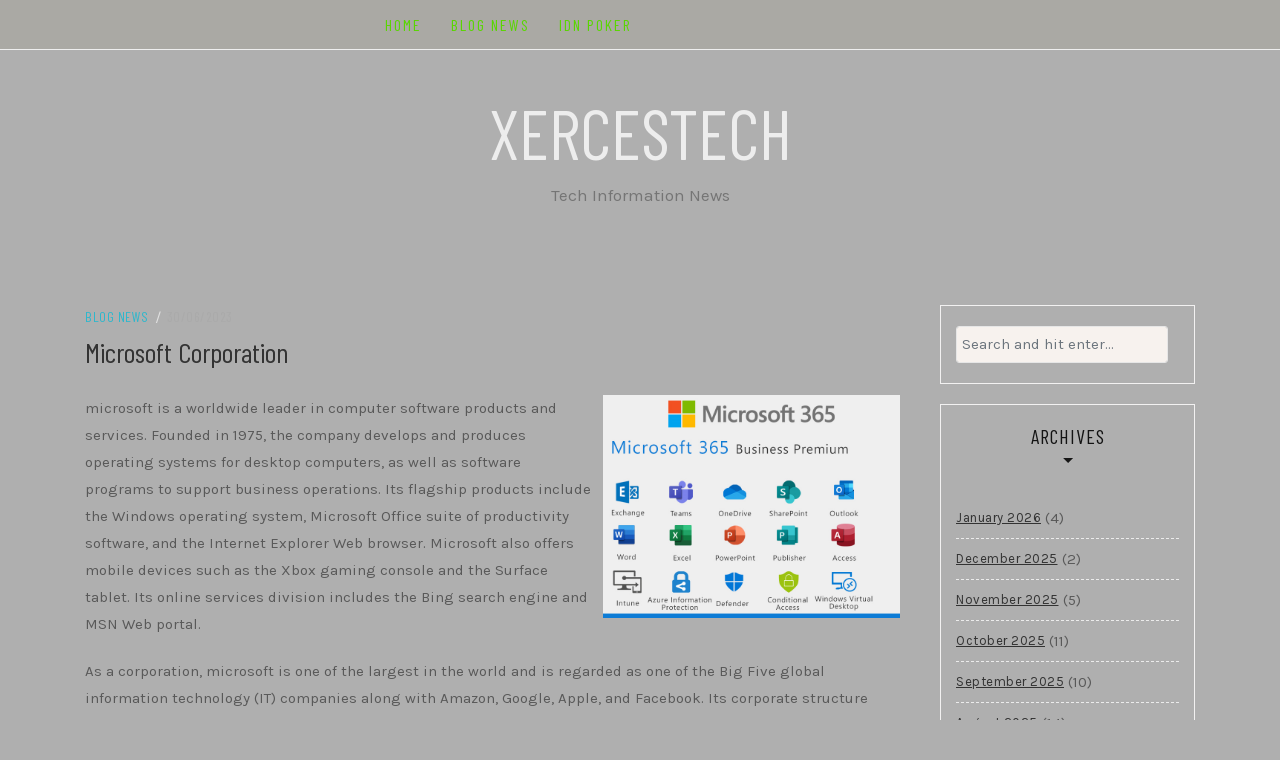

--- FILE ---
content_type: text/html; charset=UTF-8
request_url: https://xercestech.com/microsoft-corporation-6/
body_size: 11246
content:
<!DOCTYPE html>
<html lang="en-US">
<head>
    <meta charset="UTF-8"/>
	<meta http-equiv="X-UA-Compatible" content="IE=edge"/>
	<meta name="viewport" content="width=device-width, initial-scale=1"/>
	<link rel="profile" href="https://gmpg.org/xfn/11" />
    <meta name='robots' content='index, follow, max-image-preview:large, max-snippet:-1, max-video-preview:-1' />

	<!-- This site is optimized with the Yoast SEO plugin v21.1 - https://yoast.com/wordpress/plugins/seo/ -->
	<title>Microsoft Corporation - Xercestech</title>
	<link rel="canonical" href="https://xercestech.com/microsoft-corporation-6/" />
	<meta property="og:locale" content="en_US" />
	<meta property="og:type" content="article" />
	<meta property="og:title" content="Microsoft Corporation - Xercestech" />
	<meta property="og:description" content="microsoft is a worldwide leader in computer software products and services. Founded in 1975, the company develops and produces operating systems for desktop computers, as well as software programs to support business operations. Its flagship products include the Windows operating system, Microsoft Office suite of productivity software, and the Internet Explorer Web browser. Microsoft also offers mobile devices such as the Xbox gaming console and the Surface tablet. Its online services division includes the Bing search engine and MSN Web portal. As a corporation, microsoft is one of the largest in the world and is regarded as one of the Big Five global information technology (IT) companies along with Amazon, Google, Apple, and Facebook. Its corporate structure includes a board of directors, which oversees the management of the company. The company is organized into four divisions: consumer and entertainment, servers and tools, business, and cloud computing. It is headquartered in Redmond, Washington. It is the most successful publisher of operating systems for personal computers, and it dominates the market for office suites and the market for PC games. It also has significant footholds in other markets, including the televised media and the Internet. It owns and operates the MSNBC cable television network and the MSN Internet portal, and provides online information through the Bing search engine and the MSN News and Media channel. It also markets computer hardware such as the Microsoft mouse and the Xbox game console, and it produces and sells cloud computing services such as OneDrive and Azure. The success of microsoft is largely due to the company’s ability to adapt and respond to changing consumer and technological needs. It is also credited with having the best corporate culture of any public company in the United States. One of the company’s most significant adaptations came when it decided to focus on user experience. This was a shift from the traditional model of evaluating software by sales, which can be influenced by marketing, to focusing on what users actually did with the product. This was a major change for the company, but it paid off. It also implemented a new culture of innovation and flexibility. The company began to take risks, and it invested more in research and development. It also opened itself up to criticism and competition. This helped the company become more innovative and competitive, which in turn made it more profitable. Although it has had its share of failures, including a disastrous attempt to enter the smartphone market with the Zune, microsoft has been able to recover from them and continue to grow. Its cultural transformation under Satya Nadella has involved several attributes of startups, including an obsession with customers. Nadella has encouraged developers to focus on user data, rather than sales, as a way of understanding what consumers are doing with their products. This has led to some great successes, such as the Windows 10 operating system and the Xbox series of gaming consoles." />
	<meta property="og:url" content="https://xercestech.com/microsoft-corporation-6/" />
	<meta property="og:site_name" content="Xercestech" />
	<meta property="article:published_time" content="2023-06-30T13:33:25+00:00" />
	<meta property="og:image" content="https://i.imgur.com/39vJEeF.png" />
	<meta name="author" content="xercestech" />
	<meta name="twitter:card" content="summary_large_image" />
	<meta name="twitter:label1" content="Written by" />
	<meta name="twitter:data1" content="xercestech" />
	<meta name="twitter:label2" content="Est. reading time" />
	<meta name="twitter:data2" content="2 minutes" />
	<script type="application/ld+json" class="yoast-schema-graph">{"@context":"https://schema.org","@graph":[{"@type":"WebPage","@id":"https://xercestech.com/microsoft-corporation-6/","url":"https://xercestech.com/microsoft-corporation-6/","name":"Microsoft Corporation - Xercestech","isPartOf":{"@id":"https://xercestech.com/#website"},"primaryImageOfPage":{"@id":"https://xercestech.com/microsoft-corporation-6/#primaryimage"},"image":{"@id":"https://xercestech.com/microsoft-corporation-6/#primaryimage"},"thumbnailUrl":"https://i.imgur.com/39vJEeF.png","datePublished":"2023-06-30T13:33:25+00:00","dateModified":"2023-06-30T13:33:25+00:00","author":{"@id":"https://xercestech.com/#/schema/person/76041a358b441bc1635166e618602e0a"},"breadcrumb":{"@id":"https://xercestech.com/microsoft-corporation-6/#breadcrumb"},"inLanguage":"en-US","potentialAction":[{"@type":"ReadAction","target":["https://xercestech.com/microsoft-corporation-6/"]}]},{"@type":"ImageObject","inLanguage":"en-US","@id":"https://xercestech.com/microsoft-corporation-6/#primaryimage","url":"https://i.imgur.com/39vJEeF.png","contentUrl":"https://i.imgur.com/39vJEeF.png"},{"@type":"BreadcrumbList","@id":"https://xercestech.com/microsoft-corporation-6/#breadcrumb","itemListElement":[{"@type":"ListItem","position":1,"name":"Home","item":"https://xercestech.com/"},{"@type":"ListItem","position":2,"name":"Microsoft Corporation"}]},{"@type":"WebSite","@id":"https://xercestech.com/#website","url":"https://xercestech.com/","name":"Xercestech","description":"Tech Information News","potentialAction":[{"@type":"SearchAction","target":{"@type":"EntryPoint","urlTemplate":"https://xercestech.com/?s={search_term_string}"},"query-input":"required name=search_term_string"}],"inLanguage":"en-US"},{"@type":"Person","@id":"https://xercestech.com/#/schema/person/76041a358b441bc1635166e618602e0a","name":"xercestech","image":{"@type":"ImageObject","inLanguage":"en-US","@id":"https://xercestech.com/#/schema/person/image/","url":"https://secure.gravatar.com/avatar/323e4c2f736344ddb660722f8cd7231a?s=96&d=mm&r=g","contentUrl":"https://secure.gravatar.com/avatar/323e4c2f736344ddb660722f8cd7231a?s=96&d=mm&r=g","caption":"xercestech"},"sameAs":["https://xercestech.com"],"url":"https://xercestech.com/author/admin1989/"}]}</script>
	<!-- / Yoast SEO plugin. -->


<link rel='dns-prefetch' href='//fonts.googleapis.com' />
<link rel="alternate" type="application/rss+xml" title="Xercestech &raquo; Feed" href="https://xercestech.com/feed/" />
<link rel="alternate" type="application/rss+xml" title="Xercestech &raquo; Comments Feed" href="https://xercestech.com/comments/feed/" />
<script type="text/javascript">
window._wpemojiSettings = {"baseUrl":"https:\/\/s.w.org\/images\/core\/emoji\/14.0.0\/72x72\/","ext":".png","svgUrl":"https:\/\/s.w.org\/images\/core\/emoji\/14.0.0\/svg\/","svgExt":".svg","source":{"concatemoji":"https:\/\/xercestech.com\/wp-includes\/js\/wp-emoji-release.min.js?ver=6.1.9"}};
/*! This file is auto-generated */
!function(e,a,t){var n,r,o,i=a.createElement("canvas"),p=i.getContext&&i.getContext("2d");function s(e,t){var a=String.fromCharCode,e=(p.clearRect(0,0,i.width,i.height),p.fillText(a.apply(this,e),0,0),i.toDataURL());return p.clearRect(0,0,i.width,i.height),p.fillText(a.apply(this,t),0,0),e===i.toDataURL()}function c(e){var t=a.createElement("script");t.src=e,t.defer=t.type="text/javascript",a.getElementsByTagName("head")[0].appendChild(t)}for(o=Array("flag","emoji"),t.supports={everything:!0,everythingExceptFlag:!0},r=0;r<o.length;r++)t.supports[o[r]]=function(e){if(p&&p.fillText)switch(p.textBaseline="top",p.font="600 32px Arial",e){case"flag":return s([127987,65039,8205,9895,65039],[127987,65039,8203,9895,65039])?!1:!s([55356,56826,55356,56819],[55356,56826,8203,55356,56819])&&!s([55356,57332,56128,56423,56128,56418,56128,56421,56128,56430,56128,56423,56128,56447],[55356,57332,8203,56128,56423,8203,56128,56418,8203,56128,56421,8203,56128,56430,8203,56128,56423,8203,56128,56447]);case"emoji":return!s([129777,127995,8205,129778,127999],[129777,127995,8203,129778,127999])}return!1}(o[r]),t.supports.everything=t.supports.everything&&t.supports[o[r]],"flag"!==o[r]&&(t.supports.everythingExceptFlag=t.supports.everythingExceptFlag&&t.supports[o[r]]);t.supports.everythingExceptFlag=t.supports.everythingExceptFlag&&!t.supports.flag,t.DOMReady=!1,t.readyCallback=function(){t.DOMReady=!0},t.supports.everything||(n=function(){t.readyCallback()},a.addEventListener?(a.addEventListener("DOMContentLoaded",n,!1),e.addEventListener("load",n,!1)):(e.attachEvent("onload",n),a.attachEvent("onreadystatechange",function(){"complete"===a.readyState&&t.readyCallback()})),(e=t.source||{}).concatemoji?c(e.concatemoji):e.wpemoji&&e.twemoji&&(c(e.twemoji),c(e.wpemoji)))}(window,document,window._wpemojiSettings);
</script>
<style type="text/css">
img.wp-smiley,
img.emoji {
	display: inline !important;
	border: none !important;
	box-shadow: none !important;
	height: 1em !important;
	width: 1em !important;
	margin: 0 0.07em !important;
	vertical-align: -0.1em !important;
	background: none !important;
	padding: 0 !important;
}
</style>
	
<link rel='stylesheet' id='wp-block-library-css' href='https://xercestech.com/wp-includes/css/dist/block-library/style.min.css?ver=6.1.9' type='text/css' media='all' />
<link rel='stylesheet' id='classic-theme-styles-css' href='https://xercestech.com/wp-includes/css/classic-themes.min.css?ver=1' type='text/css' media='all' />
<style id='global-styles-inline-css' type='text/css'>
body{--wp--preset--color--black: #000000;--wp--preset--color--cyan-bluish-gray: #abb8c3;--wp--preset--color--white: #ffffff;--wp--preset--color--pale-pink: #f78da7;--wp--preset--color--vivid-red: #cf2e2e;--wp--preset--color--luminous-vivid-orange: #ff6900;--wp--preset--color--luminous-vivid-amber: #fcb900;--wp--preset--color--light-green-cyan: #7bdcb5;--wp--preset--color--vivid-green-cyan: #00d084;--wp--preset--color--pale-cyan-blue: #8ed1fc;--wp--preset--color--vivid-cyan-blue: #0693e3;--wp--preset--color--vivid-purple: #9b51e0;--wp--preset--gradient--vivid-cyan-blue-to-vivid-purple: linear-gradient(135deg,rgba(6,147,227,1) 0%,rgb(155,81,224) 100%);--wp--preset--gradient--light-green-cyan-to-vivid-green-cyan: linear-gradient(135deg,rgb(122,220,180) 0%,rgb(0,208,130) 100%);--wp--preset--gradient--luminous-vivid-amber-to-luminous-vivid-orange: linear-gradient(135deg,rgba(252,185,0,1) 0%,rgba(255,105,0,1) 100%);--wp--preset--gradient--luminous-vivid-orange-to-vivid-red: linear-gradient(135deg,rgba(255,105,0,1) 0%,rgb(207,46,46) 100%);--wp--preset--gradient--very-light-gray-to-cyan-bluish-gray: linear-gradient(135deg,rgb(238,238,238) 0%,rgb(169,184,195) 100%);--wp--preset--gradient--cool-to-warm-spectrum: linear-gradient(135deg,rgb(74,234,220) 0%,rgb(151,120,209) 20%,rgb(207,42,186) 40%,rgb(238,44,130) 60%,rgb(251,105,98) 80%,rgb(254,248,76) 100%);--wp--preset--gradient--blush-light-purple: linear-gradient(135deg,rgb(255,206,236) 0%,rgb(152,150,240) 100%);--wp--preset--gradient--blush-bordeaux: linear-gradient(135deg,rgb(254,205,165) 0%,rgb(254,45,45) 50%,rgb(107,0,62) 100%);--wp--preset--gradient--luminous-dusk: linear-gradient(135deg,rgb(255,203,112) 0%,rgb(199,81,192) 50%,rgb(65,88,208) 100%);--wp--preset--gradient--pale-ocean: linear-gradient(135deg,rgb(255,245,203) 0%,rgb(182,227,212) 50%,rgb(51,167,181) 100%);--wp--preset--gradient--electric-grass: linear-gradient(135deg,rgb(202,248,128) 0%,rgb(113,206,126) 100%);--wp--preset--gradient--midnight: linear-gradient(135deg,rgb(2,3,129) 0%,rgb(40,116,252) 100%);--wp--preset--duotone--dark-grayscale: url('#wp-duotone-dark-grayscale');--wp--preset--duotone--grayscale: url('#wp-duotone-grayscale');--wp--preset--duotone--purple-yellow: url('#wp-duotone-purple-yellow');--wp--preset--duotone--blue-red: url('#wp-duotone-blue-red');--wp--preset--duotone--midnight: url('#wp-duotone-midnight');--wp--preset--duotone--magenta-yellow: url('#wp-duotone-magenta-yellow');--wp--preset--duotone--purple-green: url('#wp-duotone-purple-green');--wp--preset--duotone--blue-orange: url('#wp-duotone-blue-orange');--wp--preset--font-size--small: 13px;--wp--preset--font-size--medium: 20px;--wp--preset--font-size--large: 36px;--wp--preset--font-size--x-large: 42px;--wp--preset--spacing--20: 0.44rem;--wp--preset--spacing--30: 0.67rem;--wp--preset--spacing--40: 1rem;--wp--preset--spacing--50: 1.5rem;--wp--preset--spacing--60: 2.25rem;--wp--preset--spacing--70: 3.38rem;--wp--preset--spacing--80: 5.06rem;}:where(.is-layout-flex){gap: 0.5em;}body .is-layout-flow > .alignleft{float: left;margin-inline-start: 0;margin-inline-end: 2em;}body .is-layout-flow > .alignright{float: right;margin-inline-start: 2em;margin-inline-end: 0;}body .is-layout-flow > .aligncenter{margin-left: auto !important;margin-right: auto !important;}body .is-layout-constrained > .alignleft{float: left;margin-inline-start: 0;margin-inline-end: 2em;}body .is-layout-constrained > .alignright{float: right;margin-inline-start: 2em;margin-inline-end: 0;}body .is-layout-constrained > .aligncenter{margin-left: auto !important;margin-right: auto !important;}body .is-layout-constrained > :where(:not(.alignleft):not(.alignright):not(.alignfull)){max-width: var(--wp--style--global--content-size);margin-left: auto !important;margin-right: auto !important;}body .is-layout-constrained > .alignwide{max-width: var(--wp--style--global--wide-size);}body .is-layout-flex{display: flex;}body .is-layout-flex{flex-wrap: wrap;align-items: center;}body .is-layout-flex > *{margin: 0;}:where(.wp-block-columns.is-layout-flex){gap: 2em;}.has-black-color{color: var(--wp--preset--color--black) !important;}.has-cyan-bluish-gray-color{color: var(--wp--preset--color--cyan-bluish-gray) !important;}.has-white-color{color: var(--wp--preset--color--white) !important;}.has-pale-pink-color{color: var(--wp--preset--color--pale-pink) !important;}.has-vivid-red-color{color: var(--wp--preset--color--vivid-red) !important;}.has-luminous-vivid-orange-color{color: var(--wp--preset--color--luminous-vivid-orange) !important;}.has-luminous-vivid-amber-color{color: var(--wp--preset--color--luminous-vivid-amber) !important;}.has-light-green-cyan-color{color: var(--wp--preset--color--light-green-cyan) !important;}.has-vivid-green-cyan-color{color: var(--wp--preset--color--vivid-green-cyan) !important;}.has-pale-cyan-blue-color{color: var(--wp--preset--color--pale-cyan-blue) !important;}.has-vivid-cyan-blue-color{color: var(--wp--preset--color--vivid-cyan-blue) !important;}.has-vivid-purple-color{color: var(--wp--preset--color--vivid-purple) !important;}.has-black-background-color{background-color: var(--wp--preset--color--black) !important;}.has-cyan-bluish-gray-background-color{background-color: var(--wp--preset--color--cyan-bluish-gray) !important;}.has-white-background-color{background-color: var(--wp--preset--color--white) !important;}.has-pale-pink-background-color{background-color: var(--wp--preset--color--pale-pink) !important;}.has-vivid-red-background-color{background-color: var(--wp--preset--color--vivid-red) !important;}.has-luminous-vivid-orange-background-color{background-color: var(--wp--preset--color--luminous-vivid-orange) !important;}.has-luminous-vivid-amber-background-color{background-color: var(--wp--preset--color--luminous-vivid-amber) !important;}.has-light-green-cyan-background-color{background-color: var(--wp--preset--color--light-green-cyan) !important;}.has-vivid-green-cyan-background-color{background-color: var(--wp--preset--color--vivid-green-cyan) !important;}.has-pale-cyan-blue-background-color{background-color: var(--wp--preset--color--pale-cyan-blue) !important;}.has-vivid-cyan-blue-background-color{background-color: var(--wp--preset--color--vivid-cyan-blue) !important;}.has-vivid-purple-background-color{background-color: var(--wp--preset--color--vivid-purple) !important;}.has-black-border-color{border-color: var(--wp--preset--color--black) !important;}.has-cyan-bluish-gray-border-color{border-color: var(--wp--preset--color--cyan-bluish-gray) !important;}.has-white-border-color{border-color: var(--wp--preset--color--white) !important;}.has-pale-pink-border-color{border-color: var(--wp--preset--color--pale-pink) !important;}.has-vivid-red-border-color{border-color: var(--wp--preset--color--vivid-red) !important;}.has-luminous-vivid-orange-border-color{border-color: var(--wp--preset--color--luminous-vivid-orange) !important;}.has-luminous-vivid-amber-border-color{border-color: var(--wp--preset--color--luminous-vivid-amber) !important;}.has-light-green-cyan-border-color{border-color: var(--wp--preset--color--light-green-cyan) !important;}.has-vivid-green-cyan-border-color{border-color: var(--wp--preset--color--vivid-green-cyan) !important;}.has-pale-cyan-blue-border-color{border-color: var(--wp--preset--color--pale-cyan-blue) !important;}.has-vivid-cyan-blue-border-color{border-color: var(--wp--preset--color--vivid-cyan-blue) !important;}.has-vivid-purple-border-color{border-color: var(--wp--preset--color--vivid-purple) !important;}.has-vivid-cyan-blue-to-vivid-purple-gradient-background{background: var(--wp--preset--gradient--vivid-cyan-blue-to-vivid-purple) !important;}.has-light-green-cyan-to-vivid-green-cyan-gradient-background{background: var(--wp--preset--gradient--light-green-cyan-to-vivid-green-cyan) !important;}.has-luminous-vivid-amber-to-luminous-vivid-orange-gradient-background{background: var(--wp--preset--gradient--luminous-vivid-amber-to-luminous-vivid-orange) !important;}.has-luminous-vivid-orange-to-vivid-red-gradient-background{background: var(--wp--preset--gradient--luminous-vivid-orange-to-vivid-red) !important;}.has-very-light-gray-to-cyan-bluish-gray-gradient-background{background: var(--wp--preset--gradient--very-light-gray-to-cyan-bluish-gray) !important;}.has-cool-to-warm-spectrum-gradient-background{background: var(--wp--preset--gradient--cool-to-warm-spectrum) !important;}.has-blush-light-purple-gradient-background{background: var(--wp--preset--gradient--blush-light-purple) !important;}.has-blush-bordeaux-gradient-background{background: var(--wp--preset--gradient--blush-bordeaux) !important;}.has-luminous-dusk-gradient-background{background: var(--wp--preset--gradient--luminous-dusk) !important;}.has-pale-ocean-gradient-background{background: var(--wp--preset--gradient--pale-ocean) !important;}.has-electric-grass-gradient-background{background: var(--wp--preset--gradient--electric-grass) !important;}.has-midnight-gradient-background{background: var(--wp--preset--gradient--midnight) !important;}.has-small-font-size{font-size: var(--wp--preset--font-size--small) !important;}.has-medium-font-size{font-size: var(--wp--preset--font-size--medium) !important;}.has-large-font-size{font-size: var(--wp--preset--font-size--large) !important;}.has-x-large-font-size{font-size: var(--wp--preset--font-size--x-large) !important;}
.wp-block-navigation a:where(:not(.wp-element-button)){color: inherit;}
:where(.wp-block-columns.is-layout-flex){gap: 2em;}
.wp-block-pullquote{font-size: 1.5em;line-height: 1.6;}
</style>
<link rel='stylesheet' id='dashicons-css' href='https://xercestech.com/wp-includes/css/dashicons.min.css?ver=6.1.9' type='text/css' media='all' />
<link rel='stylesheet' id='admin-bar-css' href='https://xercestech.com/wp-includes/css/admin-bar.min.css?ver=6.1.9' type='text/css' media='all' />
<style id='admin-bar-inline-css' type='text/css'>

    /* Hide CanvasJS credits for P404 charts specifically */
    #p404RedirectChart .canvasjs-chart-credit {
        display: none !important;
    }
    
    #p404RedirectChart canvas {
        border-radius: 6px;
    }

    .p404-redirect-adminbar-weekly-title {
        font-weight: bold;
        font-size: 14px;
        color: #fff;
        margin-bottom: 6px;
    }

    #wpadminbar #wp-admin-bar-p404_free_top_button .ab-icon:before {
        content: "\f103";
        color: #dc3545;
        top: 3px;
    }
    
    #wp-admin-bar-p404_free_top_button .ab-item {
        min-width: 80px !important;
        padding: 0px !important;
    }
    
    /* Ensure proper positioning and z-index for P404 dropdown */
    .p404-redirect-adminbar-dropdown-wrap { 
        min-width: 0; 
        padding: 0;
        position: static !important;
    }
    
    #wpadminbar #wp-admin-bar-p404_free_top_button_dropdown {
        position: static !important;
    }
    
    #wpadminbar #wp-admin-bar-p404_free_top_button_dropdown .ab-item {
        padding: 0 !important;
        margin: 0 !important;
    }
    
    .p404-redirect-dropdown-container {
        min-width: 340px;
        padding: 18px 18px 12px 18px;
        background: #23282d !important;
        color: #fff;
        border-radius: 12px;
        box-shadow: 0 8px 32px rgba(0,0,0,0.25);
        margin-top: 10px;
        position: relative !important;
        z-index: 999999 !important;
        display: block !important;
        border: 1px solid #444;
    }
    
    /* Ensure P404 dropdown appears on hover */
    #wpadminbar #wp-admin-bar-p404_free_top_button .p404-redirect-dropdown-container { 
        display: none !important;
    }
    
    #wpadminbar #wp-admin-bar-p404_free_top_button:hover .p404-redirect-dropdown-container { 
        display: block !important;
    }
    
    #wpadminbar #wp-admin-bar-p404_free_top_button:hover #wp-admin-bar-p404_free_top_button_dropdown .p404-redirect-dropdown-container {
        display: block !important;
    }
    
    .p404-redirect-card {
        background: #2c3338;
        border-radius: 8px;
        padding: 18px 18px 12px 18px;
        box-shadow: 0 2px 8px rgba(0,0,0,0.07);
        display: flex;
        flex-direction: column;
        align-items: flex-start;
        border: 1px solid #444;
    }
    
    .p404-redirect-btn {
        display: inline-block;
        background: #dc3545;
        color: #fff !important;
        font-weight: bold;
        padding: 5px 22px;
        border-radius: 8px;
        text-decoration: none;
        font-size: 17px;
        transition: background 0.2s, box-shadow 0.2s;
        margin-top: 8px;
        box-shadow: 0 2px 8px rgba(220,53,69,0.15);
        text-align: center;
        line-height: 1.6;
    }
    
    .p404-redirect-btn:hover {
        background: #c82333;
        color: #fff !important;
        box-shadow: 0 4px 16px rgba(220,53,69,0.25);
    }
    
    /* Prevent conflicts with other admin bar dropdowns */
    #wpadminbar .ab-top-menu > li:hover > .ab-item,
    #wpadminbar .ab-top-menu > li.hover > .ab-item {
        z-index: auto;
    }
    
    #wpadminbar #wp-admin-bar-p404_free_top_button:hover > .ab-item {
        z-index: 999998 !important;
    }
    
</style>
<link rel='stylesheet' id='bootstrap-css' href='https://xercestech.com/wp-content/themes/patricia-blog/libs/bootstrap/css/bootstrap.min.css?ver=4.4.1' type='text/css' media='all' />
<link rel='stylesheet' id='font-awesome-css' href='https://xercestech.com/wp-content/themes/patricia-blog/libs/font-awesome/css/all.min.css?ver=5.12.0' type='text/css' media='all' />
<link rel='stylesheet' id='chosen-css' href='https://xercestech.com/wp-content/themes/patricia-blog/libs/chosen/chosen.min.css?ver=1.6.2' type='text/css' media='all' />
<link rel='stylesheet' id='owl-carousel-css' href='https://xercestech.com/wp-content/themes/patricia-blog/libs/owl/owl.carousel.min.css?ver=2.3.4' type='text/css' media='all' />
<link rel='stylesheet' id='patricia-style-css' href='https://xercestech.com/wp-content/themes/patricia-blog/style.css?ver=1.2' type='text/css' media='all' />
<link rel='stylesheet' id='patricia-googlefonts-css' href='//fonts.googleapis.com/css?family=Barlow+Condensed%3A400%2C700%7CKarla%3A400%2C700&#038;subset=latin%2Clatin-ext' type='text/css' media='all' />
<script type='text/javascript' src='https://xercestech.com/wp-includes/js/jquery/jquery.min.js?ver=3.6.1' id='jquery-core-js'></script>
<script type='text/javascript' src='https://xercestech.com/wp-includes/js/jquery/jquery-migrate.min.js?ver=3.3.2' id='jquery-migrate-js'></script>
<link rel="https://api.w.org/" href="https://xercestech.com/wp-json/" /><link rel="alternate" type="application/json" href="https://xercestech.com/wp-json/wp/v2/posts/914" /><link rel="EditURI" type="application/rsd+xml" title="RSD" href="https://xercestech.com/xmlrpc.php?rsd" />
<link rel="wlwmanifest" type="application/wlwmanifest+xml" href="https://xercestech.com/wp-includes/wlwmanifest.xml" />
<meta name="generator" content="WordPress 6.1.9" />
<link rel='shortlink' href='https://xercestech.com/?p=914' />
<link rel="alternate" type="application/json+oembed" href="https://xercestech.com/wp-json/oembed/1.0/embed?url=https%3A%2F%2Fxercestech.com%2Fmicrosoft-corporation-6%2F" />
<link rel="alternate" type="text/xml+oembed" href="https://xercestech.com/wp-json/oembed/1.0/embed?url=https%3A%2F%2Fxercestech.com%2Fmicrosoft-corporation-6%2F&#038;format=xml" />
<style type="text/css" id="custom-background-css">
body.custom-background { background-color: #afafaf; }
</style>
	
<!-- Begin Custom CSS -->
<style type="text/css" id="patricia-custom-css">
a:hover, a:focus,
				.slide-item .post-title a:hover,
				.post-meta .patricia-categories a,
				#content article .entry-summary a,
				.widget a:hover, .latest-post .post-item-text h4 a:hover,
				.widget_categories ul li a:hover,
				.entry-related h3 a:hover,
				.site-footer .copyright a:hover,
				#backtotop span:hover{color:#2eb7cc;}.featured-area .owl-carousel .owl-nav .owl-next:hover,
				 .featured-area .owl-carousel .owl-nav .owl-prev:hover{background:#2eb7cc;}.featured-area .slide-item .feat-more:hover,
				 .featured-area .slide-item-text .post-cats a:hover{color:#2eb7cc;}#backtotop span:hover::after{background-color:#2eb7cc;}.featured-area .slide-item .feat-more:hover{border:1px solid #2eb7cc;}.vt-post-tags a:hover, a.link-more,
				 .pagination .nav-links span,
				 .pagination .nav-links a:hover{background:#2eb7cc;}.tagcloud a:hover, .vt-post-tags a:hover{border:1px solid #2eb7cc;}.topbar{background:#aaa9a4;}#nav-wrapper .vtmenu a, #nav-wrapper .vtmenu .dropdown-menu a{color:#59d600;}.site-title a{color:#ededed;}.site-footer{background-color:#3a3a38;}
</style>
<!-- End Custom CSS -->
<link rel="icon" href="https://xercestech.com/wp-content/uploads/2021/12/cropped-pngegg1-32x32.png" sizes="32x32" />
<link rel="icon" href="https://xercestech.com/wp-content/uploads/2021/12/cropped-pngegg1-192x192.png" sizes="192x192" />
<link rel="apple-touch-icon" href="https://xercestech.com/wp-content/uploads/2021/12/cropped-pngegg1-180x180.png" />
<meta name="msapplication-TileImage" content="https://xercestech.com/wp-content/uploads/2021/12/cropped-pngegg1-270x270.png" />
</head>

<body data-rsssl=1 class="post-template-default single single-post postid-914 single-format-standard custom-background">
	<svg xmlns="http://www.w3.org/2000/svg" viewBox="0 0 0 0" width="0" height="0" focusable="false" role="none" style="visibility: hidden; position: absolute; left: -9999px; overflow: hidden;" ><defs><filter id="wp-duotone-dark-grayscale"><feColorMatrix color-interpolation-filters="sRGB" type="matrix" values=" .299 .587 .114 0 0 .299 .587 .114 0 0 .299 .587 .114 0 0 .299 .587 .114 0 0 " /><feComponentTransfer color-interpolation-filters="sRGB" ><feFuncR type="table" tableValues="0 0.49803921568627" /><feFuncG type="table" tableValues="0 0.49803921568627" /><feFuncB type="table" tableValues="0 0.49803921568627" /><feFuncA type="table" tableValues="1 1" /></feComponentTransfer><feComposite in2="SourceGraphic" operator="in" /></filter></defs></svg><svg xmlns="http://www.w3.org/2000/svg" viewBox="0 0 0 0" width="0" height="0" focusable="false" role="none" style="visibility: hidden; position: absolute; left: -9999px; overflow: hidden;" ><defs><filter id="wp-duotone-grayscale"><feColorMatrix color-interpolation-filters="sRGB" type="matrix" values=" .299 .587 .114 0 0 .299 .587 .114 0 0 .299 .587 .114 0 0 .299 .587 .114 0 0 " /><feComponentTransfer color-interpolation-filters="sRGB" ><feFuncR type="table" tableValues="0 1" /><feFuncG type="table" tableValues="0 1" /><feFuncB type="table" tableValues="0 1" /><feFuncA type="table" tableValues="1 1" /></feComponentTransfer><feComposite in2="SourceGraphic" operator="in" /></filter></defs></svg><svg xmlns="http://www.w3.org/2000/svg" viewBox="0 0 0 0" width="0" height="0" focusable="false" role="none" style="visibility: hidden; position: absolute; left: -9999px; overflow: hidden;" ><defs><filter id="wp-duotone-purple-yellow"><feColorMatrix color-interpolation-filters="sRGB" type="matrix" values=" .299 .587 .114 0 0 .299 .587 .114 0 0 .299 .587 .114 0 0 .299 .587 .114 0 0 " /><feComponentTransfer color-interpolation-filters="sRGB" ><feFuncR type="table" tableValues="0.54901960784314 0.98823529411765" /><feFuncG type="table" tableValues="0 1" /><feFuncB type="table" tableValues="0.71764705882353 0.25490196078431" /><feFuncA type="table" tableValues="1 1" /></feComponentTransfer><feComposite in2="SourceGraphic" operator="in" /></filter></defs></svg><svg xmlns="http://www.w3.org/2000/svg" viewBox="0 0 0 0" width="0" height="0" focusable="false" role="none" style="visibility: hidden; position: absolute; left: -9999px; overflow: hidden;" ><defs><filter id="wp-duotone-blue-red"><feColorMatrix color-interpolation-filters="sRGB" type="matrix" values=" .299 .587 .114 0 0 .299 .587 .114 0 0 .299 .587 .114 0 0 .299 .587 .114 0 0 " /><feComponentTransfer color-interpolation-filters="sRGB" ><feFuncR type="table" tableValues="0 1" /><feFuncG type="table" tableValues="0 0.27843137254902" /><feFuncB type="table" tableValues="0.5921568627451 0.27843137254902" /><feFuncA type="table" tableValues="1 1" /></feComponentTransfer><feComposite in2="SourceGraphic" operator="in" /></filter></defs></svg><svg xmlns="http://www.w3.org/2000/svg" viewBox="0 0 0 0" width="0" height="0" focusable="false" role="none" style="visibility: hidden; position: absolute; left: -9999px; overflow: hidden;" ><defs><filter id="wp-duotone-midnight"><feColorMatrix color-interpolation-filters="sRGB" type="matrix" values=" .299 .587 .114 0 0 .299 .587 .114 0 0 .299 .587 .114 0 0 .299 .587 .114 0 0 " /><feComponentTransfer color-interpolation-filters="sRGB" ><feFuncR type="table" tableValues="0 0" /><feFuncG type="table" tableValues="0 0.64705882352941" /><feFuncB type="table" tableValues="0 1" /><feFuncA type="table" tableValues="1 1" /></feComponentTransfer><feComposite in2="SourceGraphic" operator="in" /></filter></defs></svg><svg xmlns="http://www.w3.org/2000/svg" viewBox="0 0 0 0" width="0" height="0" focusable="false" role="none" style="visibility: hidden; position: absolute; left: -9999px; overflow: hidden;" ><defs><filter id="wp-duotone-magenta-yellow"><feColorMatrix color-interpolation-filters="sRGB" type="matrix" values=" .299 .587 .114 0 0 .299 .587 .114 0 0 .299 .587 .114 0 0 .299 .587 .114 0 0 " /><feComponentTransfer color-interpolation-filters="sRGB" ><feFuncR type="table" tableValues="0.78039215686275 1" /><feFuncG type="table" tableValues="0 0.94901960784314" /><feFuncB type="table" tableValues="0.35294117647059 0.47058823529412" /><feFuncA type="table" tableValues="1 1" /></feComponentTransfer><feComposite in2="SourceGraphic" operator="in" /></filter></defs></svg><svg xmlns="http://www.w3.org/2000/svg" viewBox="0 0 0 0" width="0" height="0" focusable="false" role="none" style="visibility: hidden; position: absolute; left: -9999px; overflow: hidden;" ><defs><filter id="wp-duotone-purple-green"><feColorMatrix color-interpolation-filters="sRGB" type="matrix" values=" .299 .587 .114 0 0 .299 .587 .114 0 0 .299 .587 .114 0 0 .299 .587 .114 0 0 " /><feComponentTransfer color-interpolation-filters="sRGB" ><feFuncR type="table" tableValues="0.65098039215686 0.40392156862745" /><feFuncG type="table" tableValues="0 1" /><feFuncB type="table" tableValues="0.44705882352941 0.4" /><feFuncA type="table" tableValues="1 1" /></feComponentTransfer><feComposite in2="SourceGraphic" operator="in" /></filter></defs></svg><svg xmlns="http://www.w3.org/2000/svg" viewBox="0 0 0 0" width="0" height="0" focusable="false" role="none" style="visibility: hidden; position: absolute; left: -9999px; overflow: hidden;" ><defs><filter id="wp-duotone-blue-orange"><feColorMatrix color-interpolation-filters="sRGB" type="matrix" values=" .299 .587 .114 0 0 .299 .587 .114 0 0 .299 .587 .114 0 0 .299 .587 .114 0 0 " /><feComponentTransfer color-interpolation-filters="sRGB" ><feFuncR type="table" tableValues="0.098039215686275 1" /><feFuncG type="table" tableValues="0 0.66274509803922" /><feFuncB type="table" tableValues="0.84705882352941 0.41960784313725" /><feFuncA type="table" tableValues="1 1" /></feComponentTransfer><feComposite in2="SourceGraphic" operator="in" /></filter></defs></svg>    <div id="page-wrapper">
		<a class="skip-link screen-reader-text" href="#content">Skip to content</a>

		
	<div class="topbar">
		<div class="container">
		  
						  

			  
			<div class="col-md-9">
				<nav id="nav-wrapper" class="main-navigation" aria-label="Main Menu">
					
										  <button class="nav-toggle" data-toggle-target=".main-menu-modal" data-toggle-body-class="showing-main-menu-modal" aria-expanded="false" data-set-focus=".close-main-nav-toggle">
						<div class="bars">
							<div class="bar"></div>
							<div class="bar"></div>
							<div class="bar"></div>
						</div>
						<span class="dashicons" aria-hidden="true"></span>
					  </button><!-- /nav-toggle -->
					
					
					<div class="primary-menu-list main-menu-modal cover-modal" data-modal-target-string=".main-menu-modal">
						<button class="close close-main-nav-toggle" data-toggle-target=".main-menu-modal" data-toggle-body-class="showing-main-menu-modal" aria-expanded="false" data-set-focus=".main-menu-modal"></button>

						<div class="mobile-menu" aria-label="Mobile">
							<ul id="menu-home" class="primary-menu vtmenu nav-menu"><li id="menu-item-7" class="menu-item menu-item-type-custom menu-item-object-custom menu-item-home menu-item-7"><a href="https://xercestech.com">Home</a></li>
<li id="menu-item-8" class="menu-item menu-item-type-taxonomy menu-item-object-category current-post-ancestor current-menu-parent current-post-parent menu-item-8"><a href="https://xercestech.com/category/blog-news/">Blog News</a></li>
<li id="menu-item-208" class="menu-item menu-item-type-custom menu-item-object-custom menu-item-208"><a href="https://www.viewfromaloft.org/">IDN Poker</a></li>
</ul>						</div>
					</div>
					
				</nav><!-- #navigation -->
			</div>
			
			<div class="d-none d-sm-block col-md-1 col-sm-1 float-right">
							</div>
			
						  
			<div class="d-block d-sm-none col-md-1 float-right">
							</div>
			  
		</div><!-- container -->
	</div><!-- topbar -->


	<header id="masthead" class="site-header" >
		<div class="container">
			<div class="site-branding">
	
			  					<p class="site-title">
						<a href="https://xercestech.com/" rel="home">Xercestech</a>
					</p>
									<h2 class="site-description">Tech Information News</h2>
										
			</div><!-- .site-branding -->
				
		</div><!-- container -->
			
					
	</header><!-- #masthead -->

			
		<div id="content" class="container">
		  <div class="row">
<div id="primary" class="col-md-9 col-sm-9 content-area">
	
			
		<article id="post-914" class="post-914 post type-post status-publish format-standard hentry category-blog-news">

			<div class="post-inner">
								
				<div class="entry-content">

					<div class="post-meta">
	<div class="post-meta-container">
		<span class="patricia-categories"><a href="https://xercestech.com/category/blog-news/">Blog News</a></span>
		<span class="separator">/</span>
		<span class="posted-on"><time class="entry-date published updated" datetime="30/06/2023">30/06/2023</time></span>	</div>
</div>						
					<h1 class="post-title">Microsoft Corporation</h1>
						
					
					<div class="entry-summary">
						<p><img decoding="async" alt="microsoft" align="right" src="https://i.imgur.com/39vJEeF.png" style="height:auto; margin:0px 10px; max-width:36%; width:auto; max-height:278px;"> </p>
<p>microsoft is a worldwide leader in computer software products and services. Founded in 1975, the company develops and produces operating systems for desktop computers, as well as software programs to support business operations. Its flagship products include the Windows operating system, Microsoft Office suite of productivity software, and the Internet Explorer Web browser. Microsoft also offers mobile devices such as the Xbox gaming console and the Surface tablet. Its online services division includes the Bing search engine and MSN Web portal.</p>
<p>As a corporation, microsoft is one of the largest in the world and is regarded as one of the Big Five global information technology (IT) companies along with Amazon, Google, Apple, and Facebook. Its corporate structure includes a board of directors, which oversees the management of the company. The company is organized into four divisions: consumer and entertainment, servers and tools, business, and cloud computing. It is headquartered in Redmond, Washington.</p>
<p>It is the most successful publisher of operating systems for personal computers, and it dominates the market for office suites and the market for PC games. It also has significant footholds in other markets, including the televised media and the Internet. It owns and operates the MSNBC cable television network and the MSN Internet portal, and provides online information through the Bing search engine and the MSN News and Media channel. It also markets computer hardware such as the Microsoft mouse and the Xbox game console, and it produces and sells cloud computing services such as OneDrive and Azure.</p>
<p>The success of microsoft is largely due to the company’s ability to adapt and respond to changing consumer and technological needs. It is also credited with having the best corporate culture of any public company in the United States.</p>
<p>One of the company’s most significant adaptations came when it decided to focus on user experience. This was a shift from the traditional model of evaluating software by sales, which can be influenced by marketing, to focusing on what users actually did with the product. This was a major change for the company, but it paid off.</p>
<p>It also implemented a new culture of innovation and flexibility. The company began to take risks, and it invested more in research and development. It also opened itself up to criticism and competition. This helped the company become more innovative and competitive, which in turn made it more profitable.</p>
<p>Although it has had its share of failures, including a disastrous attempt to enter the smartphone market with the Zune, microsoft has been able to recover from them and continue to grow. Its cultural transformation under Satya Nadella has involved several attributes of startups, including an obsession with customers. Nadella has encouraged developers to focus on user data, rather than sales, as a way of understanding what consumers are doing with their products. This has led to some great successes, such as the Windows 10 operating system and the Xbox series of gaming consoles.</p>
											</div>
						
					
					
	<nav class="navigation post-navigation" aria-label="Posts">
		<h2 class="screen-reader-text">Post navigation</h2>
		<div class="nav-links"><div class="nav-previous"><a href="https://xercestech.com/what-is-google-and-how-does-it-affect-you/" rel="prev">&lt; What is Google and How Does it Affect You?</a></div><div class="nav-next"><a href="https://xercestech.com/how-to-build-a-website-2/" rel="next">How to Build a Website &gt;</a></div></div>
	</nav>						
					
		<div class="entry-related clear">
		
			<h4 class="entry-title">
				<span>You Might Also Like</span>
			</h4>
			
			<div class="row">
														
										
					<div class="col-sm-4 col-md-4 col-lg-4">
						<div class="thumbnail-wrap">
						  								<a class="thumbnail-link" href="https://xercestech.com/slot-tri-sekarang/" rel="bookmark">
									<img src="https://xercestech.com/wp-content/themes/patricia-blog/assets/images/no-thumbnail.png" alt="No Picture"/>
								</a>
						  		
						</div><!-- .thumbnail-wrap -->						
						<h3 class="entry-title"><a href="https://xercestech.com/slot-tri-sekarang/">Slot Tri: Sekarang?</a></h3>
					</div><!-- .grid -->
														
										
					<div class="col-sm-4 col-md-4 col-lg-4">
						<div class="thumbnail-wrap">
						  								<a class="thumbnail-link" href="https://xercestech.com/slot-pulsa-terpercaya-panduan-memilih-website-yang-nyaman-dan-menguntungkan/" rel="bookmark">
									<img src="https://xercestech.com/wp-content/themes/patricia-blog/assets/images/no-thumbnail.png" alt="No Picture"/>
								</a>
						  		
						</div><!-- .thumbnail-wrap -->						
						<h3 class="entry-title"><a href="https://xercestech.com/slot-pulsa-terpercaya-panduan-memilih-website-yang-nyaman-dan-menguntungkan/">Slot Pulsa Terpercaya: Panduan Memilih Website yang Nyaman dan Menguntungkan</a></h3>
					</div><!-- .grid -->
														
										
					<div class="col-sm-4 col-md-4 col-lg-4 last">
						<div class="thumbnail-wrap">
						  								<a class="thumbnail-link" href="https://xercestech.com/meninjau-situs-permainan-slot-qris-slot-terpercaya-untuk-pemain-pintar/" rel="bookmark">
									<img src="https://xercestech.com/wp-content/themes/patricia-blog/assets/images/no-thumbnail.png" alt="No Picture"/>
								</a>
						  		
						</div><!-- .thumbnail-wrap -->						
						<h3 class="entry-title"><a href="https://xercestech.com/meninjau-situs-permainan-slot-qris-slot-terpercaya-untuk-pemain-pintar/">Meninjau Situs Permainan Slot QRIS Slot Terpercaya untuk Pemain Pintar</a></h3>
					</div><!-- .grid -->
							</div><!-- .related-posts -->
		</div><!-- .entry-related -->

	
<!-- Leave reply -->
<!-- Leave reply -->						
				</div><!-- entry-content -->
					
			</div><!-- post-inner -->
					
		</article><!-- #post-## -->
			
			
</div><!-- #primary -->
	

<div class="col-md-3 col-sm-3 sidebar">
	<aside id="sidebar">
		<div id="search-3" class="widget widget_search">
<form role="search" method="get" class="search-form" action="https://xercestech.com/">
  <div class="input-group stylish-input-group">
	<label class="label-search">
		<span class="screen-reader-text">Search for:</span>
		<input class="form-control search-field" type="text" placeholder="Search and hit enter..." value="" name="s" />
	</label>
	
	<span class="input-group-prepend">
		<button type="submit" class="search-button" value="Search"><i class="fa fa-search"></i></button>
	</span>
	<span class="input-group-append">
		<button class="patricia-search-close"><i class="fa fa-times"></i></button>
	</span>
	
  </div>
</form></div><div id="archives-3" class="widget widget_archive"><h4 class="widget-title">Archives</h4>
			<ul>
					<li><a href='https://xercestech.com/2026/01/'>January 2026</a>&nbsp;(4)</li>
	<li><a href='https://xercestech.com/2025/12/'>December 2025</a>&nbsp;(2)</li>
	<li><a href='https://xercestech.com/2025/11/'>November 2025</a>&nbsp;(5)</li>
	<li><a href='https://xercestech.com/2025/10/'>October 2025</a>&nbsp;(11)</li>
	<li><a href='https://xercestech.com/2025/09/'>September 2025</a>&nbsp;(10)</li>
	<li><a href='https://xercestech.com/2025/08/'>August 2025</a>&nbsp;(14)</li>
	<li><a href='https://xercestech.com/2025/07/'>July 2025</a>&nbsp;(13)</li>
	<li><a href='https://xercestech.com/2025/06/'>June 2025</a>&nbsp;(25)</li>
	<li><a href='https://xercestech.com/2025/05/'>May 2025</a>&nbsp;(32)</li>
	<li><a href='https://xercestech.com/2025/04/'>April 2025</a>&nbsp;(48)</li>
	<li><a href='https://xercestech.com/2025/03/'>March 2025</a>&nbsp;(40)</li>
	<li><a href='https://xercestech.com/2025/02/'>February 2025</a>&nbsp;(26)</li>
	<li><a href='https://xercestech.com/2025/01/'>January 2025</a>&nbsp;(34)</li>
	<li><a href='https://xercestech.com/2024/12/'>December 2024</a>&nbsp;(44)</li>
	<li><a href='https://xercestech.com/2024/11/'>November 2024</a>&nbsp;(37)</li>
	<li><a href='https://xercestech.com/2024/10/'>October 2024</a>&nbsp;(33)</li>
	<li><a href='https://xercestech.com/2024/09/'>September 2024</a>&nbsp;(29)</li>
	<li><a href='https://xercestech.com/2024/08/'>August 2024</a>&nbsp;(50)</li>
	<li><a href='https://xercestech.com/2024/07/'>July 2024</a>&nbsp;(48)</li>
	<li><a href='https://xercestech.com/2024/06/'>June 2024</a>&nbsp;(37)</li>
	<li><a href='https://xercestech.com/2024/05/'>May 2024</a>&nbsp;(35)</li>
	<li><a href='https://xercestech.com/2024/04/'>April 2024</a>&nbsp;(35)</li>
	<li><a href='https://xercestech.com/2024/03/'>March 2024</a>&nbsp;(25)</li>
	<li><a href='https://xercestech.com/2024/02/'>February 2024</a>&nbsp;(9)</li>
	<li><a href='https://xercestech.com/2024/01/'>January 2024</a>&nbsp;(14)</li>
	<li><a href='https://xercestech.com/2023/12/'>December 2023</a>&nbsp;(21)</li>
	<li><a href='https://xercestech.com/2023/11/'>November 2023</a>&nbsp;(20)</li>
	<li><a href='https://xercestech.com/2023/10/'>October 2023</a>&nbsp;(23)</li>
	<li><a href='https://xercestech.com/2023/09/'>September 2023</a>&nbsp;(22)</li>
	<li><a href='https://xercestech.com/2023/08/'>August 2023</a>&nbsp;(21)</li>
	<li><a href='https://xercestech.com/2023/07/'>July 2023</a>&nbsp;(24)</li>
	<li><a href='https://xercestech.com/2023/06/'>June 2023</a>&nbsp;(21)</li>
	<li><a href='https://xercestech.com/2023/05/'>May 2023</a>&nbsp;(21)</li>
	<li><a href='https://xercestech.com/2023/04/'>April 2023</a>&nbsp;(20)</li>
	<li><a href='https://xercestech.com/2023/03/'>March 2023</a>&nbsp;(23)</li>
	<li><a href='https://xercestech.com/2023/02/'>February 2023</a>&nbsp;(17)</li>
	<li><a href='https://xercestech.com/2023/01/'>January 2023</a>&nbsp;(20)</li>
	<li><a href='https://xercestech.com/2022/12/'>December 2022</a>&nbsp;(21)</li>
	<li><a href='https://xercestech.com/2022/11/'>November 2022</a>&nbsp;(21)</li>
	<li><a href='https://xercestech.com/2022/10/'>October 2022</a>&nbsp;(23)</li>
	<li><a href='https://xercestech.com/2022/09/'>September 2022</a>&nbsp;(20)</li>
	<li><a href='https://xercestech.com/2022/08/'>August 2022</a>&nbsp;(20)</li>
	<li><a href='https://xercestech.com/2022/07/'>July 2022</a>&nbsp;(22)</li>
	<li><a href='https://xercestech.com/2022/06/'>June 2022</a>&nbsp;(18)</li>
	<li><a href='https://xercestech.com/2022/05/'>May 2022</a>&nbsp;(23)</li>
	<li><a href='https://xercestech.com/2022/04/'>April 2022</a>&nbsp;(31)</li>
	<li><a href='https://xercestech.com/2022/03/'>March 2022</a>&nbsp;(30)</li>
	<li><a href='https://xercestech.com/2022/02/'>February 2022</a>&nbsp;(28)</li>
	<li><a href='https://xercestech.com/2022/01/'>January 2022</a>&nbsp;(27)</li>
	<li><a href='https://xercestech.com/2021/12/'>December 2021</a>&nbsp;(30)</li>
			</ul>

			</div><div id="categories-3" class="widget widget_categories"><h4 class="widget-title">Categories</h4>
			<ul>
					<li class="cat-item cat-item-1"><a href="https://xercestech.com/category/blog-news/">Blog News</a> (1,223)
</li>
	<li class="cat-item cat-item-3"><a href="https://xercestech.com/category/togel/">togel</a> (5)
</li>
			</ul>

			</div>
		<div id="recent-posts-3" class="widget widget_recent_entries">
		<h4 class="widget-title">Recent Posts</h4>
		<ul>
											<li>
					<a href="https://xercestech.com/slot-tri-sekarang/">Slot Tri: Sekarang?</a>
											<span class="post-date">09/01/2026</span>
									</li>
											<li>
					<a href="https://xercestech.com/slot-pulsa-terpercaya-panduan-memilih-website-yang-nyaman-dan-menguntungkan/">Slot Pulsa Terpercaya: Panduan Memilih Website yang Nyaman dan Menguntungkan</a>
											<span class="post-date">05/01/2026</span>
									</li>
											<li>
					<a href="https://xercestech.com/meninjau-situs-permainan-slot-qris-slot-terpercaya-untuk-pemain-pintar/">Meninjau Situs Permainan Slot QRIS Slot Terpercaya untuk Pemain Pintar</a>
											<span class="post-date">05/01/2026</span>
									</li>
											<li>
					<a href="https://xercestech.com/deposit-slot-qris-transaksi-sederhana-serta-aman/">Deposit Slot QRIS: Transaksi Sederhana serta Aman</a>
											<span class="post-date">02/01/2026</span>
									</li>
											<li>
					<a href="https://xercestech.com/mengenal-permainan-slot-pulsa-tri-kesempatan-menang-signifikan/">Mengenal Permainan Slot Pulsa Tri: Kesempatan Menang Signifikan</a>
											<span class="post-date">30/12/2025</span>
									</li>
					</ul>

		</div><div id="text-3" class="widget widget_text"><h4 class="widget-title">Partner</h4>			<div class="textwidget"><p><a href="https://www.cdemcurriculum.org/"><img decoding="async" loading="lazy" class="wp-image-111 aligncenter" title="Togel Hari Ini" src="https://xercestech.com/wp-content/uploads/2022/01/Bandar-Togel.png" alt="Togel Hari Ini" width="50" height="48" /></a></p>
</div>
		</div><div id="text-5" class="widget widget_text"><h4 class="widget-title">LINK</h4>			<div class="textwidget"><p><a href="https://www.lapendine.com/">Togel</a></p>
<p><a href="https://ecifas-tj.org/">Keluaran Cambodia</a></p>
<p><a href="https://www.ouiboss.com/">data kamboja</a></p>
<p><a href="https://kimskubankw.com/">Demo Slot</a></p>
<p><a href="https://www.listenanddonate.com/">judi sbobet</a></p>
<p><a href="https://www.eltrispolet.com/">live draw cambodia</a></p>
<p><a href="https://victoiredouy.com/">togel kamboja</a></p>
</div>
		</div>	</aside>
</div>
	
	  </div><!-- #end row-->
	</div><!-- #end container-->
	
	<footer id="colophon" class="site-footer">

		<div class="container">
			<div class="copyright">Copyright &copy; 2026 <a href="https://xercestech.com/" title="Xercestech"><span>Xercestech</span></a>. All rights reserved.<br>Theme: Patricia by <a href="https://volthemes.com" target="_blank" title="VolThemes"><span>VolThemes</span></a>. Powered by <a href="https://wordpress.org/" target="_blank" title="WordPress"><span>WordPress</span></a>.</div>		</div><!-- .container -->
		
	</footer><!-- #colophon -->
	
</div><!-- #end wrapper-->

	<div id="backtotop">
		<a href="#top"><span><i class="fa fa-angle-up"></i></span></a>
	</div>
	
<script type='text/javascript' src='https://xercestech.com/wp-content/themes/patricia-blog/libs/fitvids/fitvids.js?ver=1.1' id='fitvids-js'></script>
<script type='text/javascript' src='https://xercestech.com/wp-content/themes/patricia-blog/libs/owl/owl.carousel.min.js?ver=2.3.4' id='owl-carousel-js'></script>
<script type='text/javascript' src='https://xercestech.com/wp-content/themes/patricia-blog/libs/chosen/chosen.jquery.js?ver=1.6.2' id='chosen-js'></script>
<script type='text/javascript' src='https://xercestech.com/wp-content/themes/patricia-blog/assets/js/modal-accessibility.js?ver=1.0' id='modal-accessibility-js'></script>
<script type='text/javascript' src='https://xercestech.com/wp-content/themes/patricia-blog/libs/theia/theia-sticky-sidebar.min.js?ver=1.7.0' id='theia-sticky-sidebar-js'></script>
<script type='text/javascript' src='https://xercestech.com/wp-content/themes/patricia-blog/assets/js/sticky-sidebar.js?ver=6.1.9' id='sticky-sidebar-js'></script>
<script type='text/javascript' src='https://xercestech.com/wp-content/themes/patricia-blog/assets/js/patricia-scripts.js?ver=6.1.9' id='patricia-scripts-js'></script>
<script defer src="https://static.cloudflareinsights.com/beacon.min.js/vcd15cbe7772f49c399c6a5babf22c1241717689176015" integrity="sha512-ZpsOmlRQV6y907TI0dKBHq9Md29nnaEIPlkf84rnaERnq6zvWvPUqr2ft8M1aS28oN72PdrCzSjY4U6VaAw1EQ==" data-cf-beacon='{"version":"2024.11.0","token":"159a9e7be17e4371b5559c122eac4a0b","r":1,"server_timing":{"name":{"cfCacheStatus":true,"cfEdge":true,"cfExtPri":true,"cfL4":true,"cfOrigin":true,"cfSpeedBrain":true},"location_startswith":null}}' crossorigin="anonymous"></script>
</body>
</html>

<!-- Page cached by LiteSpeed Cache 7.7 on 2026-01-13 22:24:37 -->